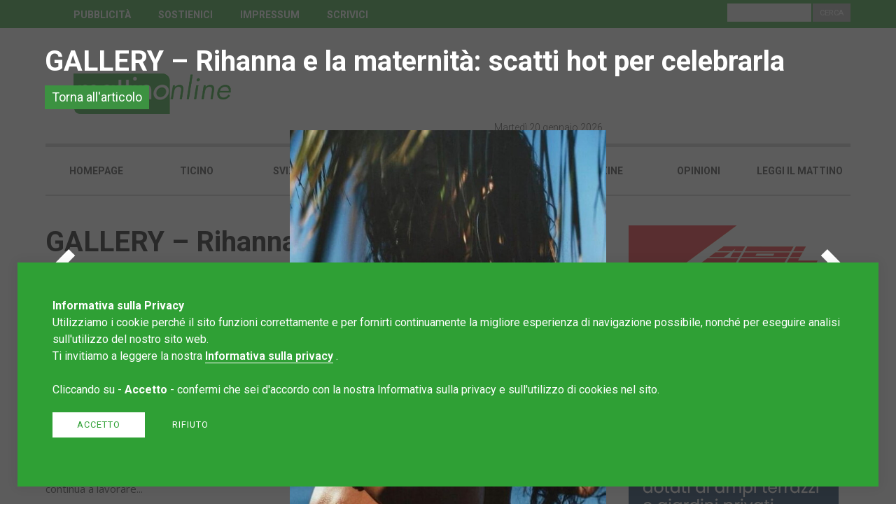

--- FILE ---
content_type: text/html; charset=utf-8
request_url: https://www.google.com/recaptcha/api2/aframe
body_size: 247
content:
<!DOCTYPE HTML><html><head><meta http-equiv="content-type" content="text/html; charset=UTF-8"></head><body><script nonce="enuozmjspc2zWC_Dv0OxVQ">/** Anti-fraud and anti-abuse applications only. See google.com/recaptcha */ try{var clients={'sodar':'https://pagead2.googlesyndication.com/pagead/sodar?'};window.addEventListener("message",function(a){try{if(a.source===window.parent){var b=JSON.parse(a.data);var c=clients[b['id']];if(c){var d=document.createElement('img');d.src=c+b['params']+'&rc='+(localStorage.getItem("rc::a")?sessionStorage.getItem("rc::b"):"");window.document.body.appendChild(d);sessionStorage.setItem("rc::e",parseInt(sessionStorage.getItem("rc::e")||0)+1);localStorage.setItem("rc::h",'1768923081882');}}}catch(b){}});window.parent.postMessage("_grecaptcha_ready", "*");}catch(b){}</script></body></html>